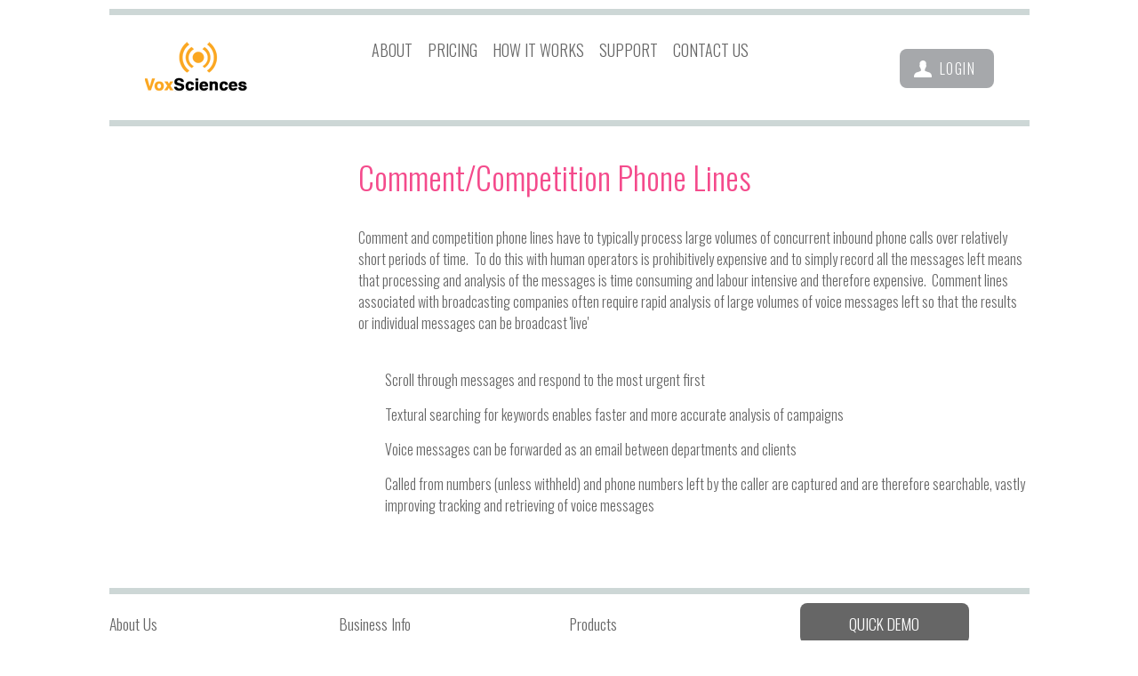

--- FILE ---
content_type: text/html;charset=utf-8
request_url: https://www.voxsci.com/cms/showPage?PAGE=commentphonelines.tml
body_size: 3954
content:



<!DOCTYPE HTML>
<HTML XMLNS="http://www.w3.org/1999/xHTML">
<HEAD>
	<META HTTP-EQUIV="Content-Type" CONTENT="text/HTML; charset=UTF-8" />
	<META CHARSET="UTF-8">
	<META NAME="detectify-verification" CONTENT="a20fefe63190c07ed8978a5f612e44a3" />
	<TITLE>VoxSciences | Convert voicemail to text, network operators</TITLE>
	<LINK REL="shortcut icon" HREF="/images/favicon.ico" TYPE="image/x-icon">
	<LINK REL="icon" HREF="/images/favicon.ico" TYPE="image/x-icon">
	<META NAME="description" CONTENT="VoxSciences converts your voicemails into text and delivers them to your mobile as a text (SMS) network operators">
	<META NAME="abstract" CONTENT="voicemail, text, voicemail text, SMS, voicemail service, voicemail 2 sms, voicemail 2 text, voice to text, voice to SMS, read voicemails, visual voicemail, voicemail, voicemail to email, email voicemail, voicemail by email, forward voicemail to email, voicemail message, voice messaging service">
	<META NAME="keywords" CONTENT="Voicemail to text, voicemail to SMS, visual voicemail, voicemail 2 text, voicemail to email, voice messaging service, voice to text, voice to SMS, voice 2 text, voice 2 SMS">
	<META NAME="author" CONTENT="VoxScience Ltd">
	<META HTTP-EQUIV="Content-Language" CONTENT="en">
	<META NAME="robots" CONTENT="index,follow">
	<META NAME="Revisit-After" CONTENT="1 Days">
	<META NAME="verify-v1" CONTENT="RJtiw3mD5R5Zx75rir+U2vkicuhKuu9fBX4i9Uq+RZE=" />
	<META NAME="msvalidate.01" CONTENT="BDC4758CAB9E47C3AC7F6CF06E183FF7" />
	<META NAME="viewport" CONTENT="width=device-width, initial-scale=1, maximum-scale=1, user-scalable=no"/>
	<LINK HREF='https://fonts.googleapis.com/css?family=Oswald:300' rel='stylesheet' TYPE='text/css'>
	<LINK HREF="/css/style_orig.css" rel="stylesheet" TYPE="text/css"/>
	<LINK HREF="/css/layout.css" rel="stylesheet" TYPE="text/css"/>
	<LINK HREF="/css/responsivemobilemenu.css" rel="stylesheet" TYPE="text/css"/>
	<LINK HREF="/css/style.css" rel="stylesheet" TYPE="text/css" />
	<LINK HREF="/javascript/jquery-ui/themes/base/jquery.ui.all.css" REL="stylesheet" TYPE="text/css">
	<SCRIPT TYPE="text/javascript" SRC="/javascript/jquery-1.11.0.min.js"></SCRIPT>
	<SCRIPT TYPE="text/javascript" SRC="/javascript/jquery-ui/ui/jquery-ui.js"></SCRIPT>
	<SCRIPT TYPE="text/javascript" SRC="/javascript/responsivemobilemenu.js"></SCRIPT>
</HEAD>
<BODY>
	<DIV ID="pageWrapper">
		<DIV ID="navWrapper">
			<DIV CLASS="rmm" DATA-MENU-STYLE="minimal">
				<UL>
					<LI><A HREF="/cms/showPage?PAGE=about.tml">ABOUT</A></LI>
					<LI><A HREF="/cms/showPage?PAGE=price.tml">PRICING</A></LI>
					<LI><A HREF="/cms/showPage?PAGE=howDoesItWork.tml">HOW IT WORKS</A></LI>
					<LI><A HREF="/cms/showPage?PAGE=support.tml">SUPPORT</A></LI>
					<LI><A HREF="/cms/showPage?PAGE=contact.tml">CONTACT US</A></LI>
					<LI><A HREF="">&nbsp;</A></LI>
				</UL>
			</DIV>
		</DIV>
		<DIV ID="logo" style="width:120px;">
			<A HREF="/"><IMG SRC="/media/logo.png" WIDTH="115" HEIGHT="56" ALT="VoxSciences Logo"/></A>
		</DIV>
		<DIV ID="login_button">Login</DIV>
		<DIV ID="login_button_mini">Login</DIV>
		<DIV ID="login">
			<DIV ID="close_login_button">Close&nbsp;&otimes;</DIV>
			
				<DIV ID=login_box>
					<FORM ACTION="https://www.voxsci.com/?login" METHOD=POST id=loginform>
						<INPUT TYPE="HIDDEN" NAME="REFERRER">
						<DIV CLASS="login_row"><INPUT TYPE="TEXT" NAME="MOBILE"  SIZE=30 PLACEHOLDER="Number / Username / Email"></DIV>
						<DIV CLASS="login_row"><INPUT TYPE="TEXT" NAME="PASSWORD"  SIZE=30 autocomplete="off" PLACEHOLDER="PIN / Password"></DIV>
						<DIV CLASS="login_row"><INPUT TYPE="SUBMIT" NAME="Go" VALUE="Login"  STYLE="padding:10px;"></DIV>
					</FORM>
				</DIV>
			
			<DIV ID=forgot_reg>
				<A HREF="/?showForgottenPin">Forgotten your pin? </A>
				&nbsp;&nbsp; |  &nbsp;&nbsp;<A HREF="/?showRegister1">Register now &rArr;</A>
				<BR>
			</DIV>
			</DIV>
		</DIV>
		<SCRIPT TYPE="text/javascript">
			$(document).ready(function(){
				var site = document.location.toString();
				if (site.search("dev.voxsci.com") > 0){
					$("#loginform").attr("action", "https://dev.voxsci.com/?login");
				};
				if (site.search("us.voxsci.com") > 0){
					$("#loginform").attr("action", "https://us.voxsci.com/?login");
				};

				$("#login_button,#login_button_mini").on("click",function(){
			
					$("#login").css("right",($("body").width()-$("#pageWrapper").width()) / 2);	
					$("#login").toggle(300);
				});
				$("#close_login_button").on("click",function(){
					$("#login").hide(300);
					
				});
				$(window).on('resize', function(){
					$("#login").css("right",($("body").width()-$("#pageWrapper").width()) / 2);
				});	
			});
		</SCRIPT>
		<DIV ID="pageWrapper" STYLE="margin-top:5px;">
		<!-- End Header -->



<div class="col-1">


</div>
<div class="col-2">


<h2>Comment/Competition Phone Lines</h2> <p>Comment and competition phone lines have to typically process large volumes of concurrent inbound phone calls over relatively short periods of time.&nbsp; To do this with human operators is prohibitively expensive and to simply record all the messages left means that processing and analysis of the messages is time consuming and labour intensive and therefore expensive.&nbsp; Comment lines associated with broadcasting companies often require rapid analysis of large volumes of voice messages left so that the results or individual messages can be broadcast 'live'<br />   <br /> </p> <ul class="list">   <li>Scroll through messages and respond to the most urgent first</li>   <li>Textural searching for keywords enables faster and more accurate analysis of campaigns</li>   <li>Voice messages can be forwarded as an email between departments and clients</li>   <li>Called from numbers (unless withheld) and phone numbers left by the caller are captured and are therefore searchable, vastly improving tracking and retrieving of voice messages</li> </ul> 
		    </div>


	<!-- Start Footer   -->
	<P>&nbsp;</P>
</DIV>
</DIV>
<DIV STYLE="clear: both;"></DIV>
<DIV ID="pageWrapper">
	<table WIDTH="100%" BORDER="0" CELLSPACING="0" CELLSPACING="0" ID="bottomNav">
		<TR>
			<TH WIDTH="25%">About Us</TH>
			<TH WIDTH="25%">Business Info</TH>
			<TH WIDTH="25%">Products</TH>
			<TH WIDTH="25%">
				<DIV ID="demoHeader">QUICK DEMO</DIV>
			</TH>
		</TR>
		<TR>
			<TD CLASS="TDfooterLinks"><A HREF="/cms/showPage?PAGE=howDoesItWork.tml">How it works</A></TD>
			<TD CLASS="TDfooterLinks"><A HREF="/cms/showPage?PAGE=network_operators.tml">Network Operators</A></TD>
			<TD CLASS="TDfooterLinks"><A HREF="/cms/showPage?PAGE=featuresandbenefits.tml">Features &amp; Benefits</A><BR></TD>
			<TD ROWSPAN="8" VALIGN="top"><P>Leave a message from your mobile on</P>
				<H1>0203 111 22 00</H1>
				<P>....and we'll send you a text back of what you've said</P>
			</TD>
			</TR>
			<TR>
				<TD CLASS="TDfooterLinks"><A HREF="/cms/showPage?PAGE=about.tml">About us</A></TD>
				<TD CLASS="TDfooterLinks"><A HREF="/cms/showPage?PAGE=corporate.tml">Corporate</A></TD>
				<TD CLASS="TDfooterLinks"><A HREF="/cms/showPage?PAGE=memo.tml">Memo Service</A><BR></TD>
			</TR>
			<TR>
				<TD CLASS="TDfooterLinks"><A HREF="/cms/showPage?PAGE=articles.tml">Articles</A></TD>
				<TD CLASS="TDfooterLinks"><A HREF="/cms/showPage?PAGE=voipPabx.tml">VOIP &amp; Virtual PABX Operators</A><BR></TD>
				<TD CLASS="TDfooterLinks"><A HREF="http://twitter.com/voxsciences">VoxSci on Twitter</A><BR></TD>
			</TR>
			<TR>
				<TD CLASS="TDfooterLinks"><A HREF="/cms/showPage?PAGE=careers.tml">Careers</A></TD>
				<TD CLASS="TDfooterLinks"><A HREF="/cms/showPage?PAGE=affiliates.tml">Affiliates</A><BR></TD>
				<TD CLASS="TDfooterLinks"><A HREF="/cms/showPage?PAGE=analytics_info.tml">Text Analytics</A><BR></TD></TR>
			<TR>
				<TD CLASS="TDfooterLinks"><A HREF="/cms/showPage?PAGE=pressMedia.tml">Press &amp; Media</A></TD>
				<TD CLASS="TDfooterLinks"><A HREF="/cms/showPage?PAGE=partners.tml">Partners</A><BR></TD>
				<TD rowspan="6" valign="top" CLASS="TDfooterLinks"><A HREF="https://play.google.com/store/apps/details?id=com.voxsci&hl=en_GB" rel=noopener><IMG SRC="/media/btnGooglePlay.png"></A><BR>
					<A HREF="https://apps.apple.com/gb/app/voxsciences/id1453423492?ls=1"><IMG SRC="/media/btnAppstore.png"></A>
				</TD>
			</TR>
			<TR>
				<TD>&nbsp;</TD>
				<TD CLASS="TDfooterLinks"><A HREF="/cms/showPage?PAGE=commentphonelines.tml">Comment Phone Lines</A><BR></TD>
			</TR>
			<TR>
				<TD>&nbsp;</TD>
				<TD CLASS="TDfooterLinks"><A HREF="/cms/showPage?PAGE=callcenters.tml">Call Centres</A></TD>
			</TR>
			<TR>
				<TD>&nbsp;</TD>
				<TD>&nbsp;</TD>
			</TR>
		</TABLE>
	</DIV>
	<DIV ID="logosWrapper">
		<A HREF="http://www.mobileindustryreview.com/2010/03/voxsciences-will-keep-spinvox-users-connected.html">
			<IMG SRC="/media/logo_mobile_ind_rev.png" WIDTH="234" HEIGHT="20" ALT="Ind review">
		</A>
		<A HREF="http://www.zdnet.com/goodbye-spinvox-hello-voxsciences-4010015606/">
			<IMG SRC="/media/logo_ZD.png" WIDTH="46" HEIGHT="30" ALT="ZD">
		</A>
		<A HREF="http://www.techinvestornews.com/Google/Google-Bloggers/like-google-voice-but-live-outside-the-us-then-try-voxscis-new-io6-andoid-a">
			<IMG SRC="/media/logo_techInvestor.png" WIDTH="178" HEIGHT="16" ALT="tech ionvestor">
		</A>
		<IMG SRC="/media/logo_topx.png" WIDTH="47" HEIGHT="20" ALT="topix">
		<IMG SRC="/media/logo_pocketlink.png" WIDTH="94" HEIGHT="16" ALT="pocketlink">
		<IMG SRC="/media/logo_guardian.png" WIDTH="112" HEIGHT="20" ALT="guardian">
		<IMG SRC="/media/logoTelegraph.png" WIDTH="83" HEIGHT="20" ALT="telegraph">
		<IMG SRC="/media/logoTechCrunch.png" WIDTH="104" HEIGHT="19" ALT="tech Crunch">
		<A HREF="http://thereallymobileproject.com/2009/08/looking-at-vox-sciences/">
				<IMG SRC="/media/logoReally.png" WIDTH="196" HEIGHT="28" ALT="really">
		</A>
	</DIV>
	<DIV ID="copyrightWrapper">
		<P>&copy; 2008-2022 VoxSciences&trade; &nbsp;&nbsp; |   &nbsp;&nbsp;<A HREF="/cms/showPage?PAGE=terms.tml">Terms &nbsp; & &nbsp; Conditions</A>&nbsp;&nbsp; |   &nbsp;&nbsp;<A HREF="/cms/showPage?PAGE=privacy.tml">Privacy Policy</A>&nbsp;&nbsp; |  &nbsp;&nbsp; <A HREF="/cms/showPage?PAGE=trademark.tml">Trademark Info</A>&nbsp;&nbsp; |   &nbsp;&nbsp;<A HREF="/cms/showPage?PAGE=contact.tml">Contact</A>&nbsp;&nbsp; | &nbsp;&nbsp; <A HREF="/cms/showPage?PAGE=sitemap.tml">Sitemap</A></P>
	</DIV>
<!-- BEGIN ProvideSupport.com Graphics Chat Button Code -->

<div id="cilrsS" style="z-index:100;position:absolute"></div>
<div id="sclrsS" style="display:inline"></div>
<div id="sdlrsS" style="display:none"></div>
<script type="text/javascript">var selrsS=document.createElement("script");selrsS.type="text/javascript";var selrsSs=(location.protocol.indexOf("https")==0?"https://secure.providesupport.com/image":"http://image.providesupport.com")+"/js/voxsci/safe-standard.js?ps_h=lrsS\u0026ps_t="+new Date().getTime()+"&online-image=https%3A//www.voxsci.com/images/livesupport.jpg";setTimeout("selrsS.src=selrsSs;document.getElementById('sdlrsS').appendChild(selrsS)",0)</script><noscript><div style="display:inline"><A HREF="http://www.providesupport.com?messenger=voxsci">Live Help Chat</a></div></noscript>
<!-- END ProvideSupport.com Graphics Chat Button Code -->



--- FILE ---
content_type: text/css
request_url: https://www.voxsci.com/css/style_orig.css
body_size: 2877
content:
/*==================list====================*/
.block { background:#f3f3f3;
	width:100%;
 }
.block .l_t { background:url("/images/l_t.gif") no-repeat left top;}
.block .r_t { background:url("/images/r_t.gif") no-repeat right top;}
.block .r_b { background:url("/images/r_b.gif") no-repeat right bottom;}
.block .l_b { background:url("/images/l_b.gif") no-repeat left bottom;}
.block1 { background:url("/images/line1.gif") left top repeat-y;
	width:260px;
}
.block1 .ind { padding:0 0 8px 28px;}
.block2 { background:url("/images/line3.gif") left top repeat-y;
	width:260px;
}
.block2 .ind { padding:21px 0 2px 28px;}
.blockor { background:#ffd08d;
	width:100%;
	border-radius: 10px;
}
/*==========================================*/
.valert {
	color: #dd932f;
}
.alert {
	color: #ff0000;
}
.wrapper {
	width: 100%;
	overflow: hidden;
}
.clear {
	clear: both;
	font-size: 0%;
	line-height: 0%;
	height: 0;
}
#freetrial{
	overflow: hidden;
	position: absolute;
	top: 415px;
	right: 40px;
}
input, select {
	vertical-align: middle;
	font-weight: normal;
	padding: 4px;
	font-size: 13px;
}
ul, ol {
	list-style-type: none;
}
object {
	vertical-align: top;
}
h3.extra {
	padding: 0 0 21px 0;
}
h3.extra1 {
	padding: 0 0 12px 0;
}
h4.extra {
	margin: 0 0 24px 0;
}
.fleft {
	float: left;
}
img.fleft {
	margin: 0 30px 0 0;
}
.fright {
	float: right;
}
.col-1, .col-4 {
	float: left;
	overflow: hidden;
	display:inline-block;
}
.col-1 {
	padding-right: 30px;
	background-image: url("/media/verticle_divider.png");
	background-repeat: no-repeat;
	background-position: right center;
}
.col-2 {
	padding-left: 280px;
}
.col-3 {
	float: left;
	overflow: hidden;
	padding: 10px 0px 0px 20px;
}
.col-6 {
	float: left;
	overflow: hidden;
	padding: 0px 0px 0px 10px;
	width: 300px;
}
.block-1, .block-2, .block-3, .block-4 {
	float: left;
	overflow: hidden;
}
#main-bg {
	margin-top: 0px;
	background-color: #fff;
	background-image: url("images/top_bg_white.png");
	background-repeat:repeat-x;
	margin: 0 auto;
	/* vic background-image: url("images/top_bg.png");
	background-repeat: repeat-x;
 */
}
#main {
	width: 1000px;
	margin: 0 auto;
	margin-top: 5px;
	font-size: 0.75em;
}
#user_header {
	background: url("/v2/images/header2.png") no-repeat 0% 0% ;
	position: relative;
	height: 310px;
	overflow: hidden;
}
#header {
	background: url("/v2/images/header2_new.png") no-repeat 0% 0% ;
	position: relative;
	height: 495px;
	overflow: hidden;
}
#headerpartners {
	background: url("/v2/images/header2_new.png") no-repeat 0% 0% ;
	position: relative;
	height: 495px;
	overflow: hidden;
}
#headeraboutus {
		background: url("/v2/images/header2_new.png") no-repeat 0% 0% ;
		/* vic background: url("/v2/images/header2.png") no-repeat 0% 0% ;
*/
	position: relative;
	height: 495px;
	overflow: hidden;
}
#headercontact {
		background: url("/v2/images/header2_new.png") no-repeat 0% 0% ;
	position: relative;
	height: 495px;
	overflow: hidden;
}
#headerapi {
		background: url("/v2/images/header2_new.png") no-repeat 0% 0% ;
	position: relative;
	height: 495px;
	overflow: hidden;
}
#headerprice {
	background: url("/v2/images/header2_new.png") no-repeat 0% 0% ;
	position: relative;
	height: 495px;
	overflow: hidden;
}
#headersupport {
		background: url("/v2/images/header2_new.png") no-repeat 0% 0% ;
	position: relative;
	height: 495px;
	overflow: hidden;
}
#headerlogin {
	background: url("/v2/images/header_login2.jpg") no-repeat 0% 0%;
	position: relative;
	height: 270px;
	overflow: hidden;
}
.user_area_header {
/*	background-image:  url("/images/account_overview.png"); */
	margin-left: 2px;
	width: 976px;
}
#menu {
	width: 75%;
	overflow: hidden;
	position: absolute;
	top: 100px;
	height: 60px;
}
#menu li {
	margin: 0 0 0 -1px;
	padding: 15px 7px 0 7px;
	float: left;
}
.imagetext {
	display: inline-block;
	line-height: 35px;
	text-decoration: none;
	color: #ffffff;
}
.imagetext:hover {
	display: inline-block;
	line-height: 35px;
	text-decoration: none;
	color: #ffc32f;
}
#menu li a {
	display: inline-block;
	padding: 8px 22px 0 22px;
	line-height: 35px;
	text-decoration: none;
	color: #e0e0e0;
	font-size: 15px;
}
#menu li a:hover {
	height: 70px;
	background: url("/v2/images/menu_active.png");
	background-repeat: repeat-x;
	display: inline-block;
	padding: 0px;
	cursor: pointer;
	text-decoration: none;
	color: #fff;
}
#menu li a:hover span {
	background: url("/v2/images/menu-lefdt.gif") no-repeat 0% 0%;
	display: inline-block;
	color: #fff;
}
#menu li a:hover span span {
	background: url("/v2/images/menu-right.gif") repeat 100% 0%;
	display: inline-block;
	height: 40px;
	padding: 8px 22px 0 22px;
	color: #e88d34;
}
#menu li#menu-act a {
	background: url("/v2/images/menu-tail.png") repeat-x 0% 0%;
	display: inline-block;
	padding: 0;
	cursor: pointer;
	text-decoration: none;
	color: #242424;
	font-weight:bold;
}
#menu li#menu-act a span {
	background: url("/v2/images/menu-left.gif") no-repeat 0% 0%;
	display: inline-block;
}
#menu li#menu-act a span span {
	background: url("/v2/images/menu-right.gif") no-repeat 100% 0%;
	display: inline-block;
	height: 35px;
	padding: 0 22px 0 22px;
}
#navi {
	width: 50px;
	height: 35px;
	overflow: hidden;
	position: absolute;
	top: 95px;
	right: 200px;
}
#navi li {
	background: url("/v2/images/navi-divider.gif") no-repeat 0% 50%;
	margin: 0 0 0 -1px;
	padding: 10px 20px 0 8px;
	float: left;
	line-height: 33px;
}
#navi li a {
	text-decoration: none;
	  font-weight: bold;
 
	color: #6d6d6d;
}
#navi li a:hover {
	text-decoration: none;
}
#navi li#act a {
	padding: 0px 0px 0px 0px;
	text-decoration: none;
	color: #74ceff;
	text-align:  right;
}
#navi li.extra {
	padding: 0 17px 0 20px;
}
#usermenu {
	width: 1500px;
	position: absolute;
	top: 200px;
	left: 200px;
	font-size: 15px;
}
#info {
	width: 253px;
	position: absolute;
	top: 180px;
	left: 82px;
}
#info li {
	background: url("/v2/images/header-line.gif") no-repeat 0% 100%;
	padding: 0 0 20px 5px;
	margin: 0 0 14px 0;
}
#info li p {
	padding: 0 0 0 1px;
	line-height: 1.167em;
	color: #d4f0ff;
}
#info li.extra {
	background: none;
	padding: 0 0 0 5px;
	margin: 0;
}
#content {
	/*$background: url("/v2/images/content-tai.gif") repeat-y 0% 0%;*/
	/* vic background: url("/v2/images/content-tail.gif") repeat-y 0% 0%;
*/
}
#content p {
	padding: 0 0 29px 1px;
	line-height: 1.5em;
	color: #333;
}
#content p strong {
	color: #4d4d4d;
}
#content p.extra {
	padding: 0 0 13px 0;
}
#content p em {
	float: right;
	padding: 0 15% 0 0;
	font-style: normal;
}
.row-1 {
	background: url("/v2/images/row-1-bg_new.png") no-repeat 0% 100%;
	/*background: url("/v2/images/row-1-bg.png") no-repeat 0% 100%;
*/
	min-height: 340px;
	height: auto !important;
	height: 340px;
	padding: 10px 10px 44px 10px;
}
.row-2 {
	background: #242424;
	min-height: 168px;
	height: auto !important;
	height: 168px;
	padding: 23px 67px 0 67px;
	margin-right: 20px;
	margin-left: 20px;
}
.row-2 p {
	padding: 10px 10px 13px 10px !important;
	color: #909090 !important;
}
.row-2 p.extra {
	padding: 0 0 7px 0 !important;
}
.row-2 p strong {
	color: #909090 !important;
}
.row-2 .link {
	color: #fff !important;
}
.list li {
}
.list li a {
	color: #242424;
	text-decoration: none;
}
.list li span {
	background: #a6c200 url("/v2/images/list-bg.gif") no-repeat 0% 0%;
	display: inline-block;
	height: 15px;
	overflow: hidden;
	margin: 6px 1px 0 -4px;
	float: left;
}
.list li span span {
	background: url("/v2/images/list-bg.gif") no-repeat 100% 0%;
	display: inline-block;
	height: 15px;
	margin: 0;
	text-transform: uppercase;
	padding: 0 2px 0 4px;
	line-height: 15px;
	color: #fff;
}
.list-1 li {
	background: url("/v2/images/marker-2.gif") no-repeat 14px 10px;
	height: 25px;
	overflow: hidden;
	margin: 0 0 3px 0;
	padding: 0 0 0 31px;
	line-height: 25px;
	font-family: "Trebuchet MS", Arial, Helvetica, sans-serif;
	font-size: 10pt;
	color: #fff;
}
.list-1 li a {
	text-decoration: none;
	color: #fff;
}
.list-1 li a:hover {
	color: #ea9717;
}
.list-1 li.extra {
	background: #2e2e2e url("/v2/images/marker-2.gif") no-repeat 14px 10px;
}
.list-2 {
	width: 100%;
	overflow: hidden;
}
.list-5 {
	width: 100%;
	overflow: hidden;
}
.list-2 li {
	width: 277px;
	float: left;
}
.list-2 li img {
	float: left;
	margin: 15px 23px 0 3px;
}
.list-2 li.extra {
	width: 266px;
}
.list-2 li ul {
	float: left;
}
.list-2 li ul li {
	background: url("/v2/images/marker-1.gif") no-repeat 0% 10px;
	width: auto;
	float: none;
	padding: 0 0 0 10px;
	line-height: 1.833em;
	font-weight: bold;
	color: #5cb1de;
}
.list-2 li ul li a {
	color: #5cb1de;
}
.list-3 {
	width: 100%;
	overflow: hidden;
}
.list-3 li {
	width: 241px;
	overflow: hidden;
	padding: 0 60px 29px 0;
	float: left;
}
.list-3 li img {
	float: left;
	margin: 10px 4px 0 2px;
}
.list-3 li img.extra {
	margin: 10px 14px 0 2px;
}
.list-3 li p {
	overflow: hidden;
	padding: 1px 0 0 1px !important;
}
.list-3 li p strong {
	display: block;
}
.list-3 li p a {
	background: url("/v2/images/arrow1.gif") no-repeat 2px 8px;
	display: inline-block;
	margin: 11px 0 0 0;
	padding: 0 0 0 17px;
	font-weight: bold;
	color: #242424;
}
.list-3 li.extra {
	width: 239px;
	padding: 0;
}
.list-3 li.extra1 {
	width: 271px;
	padding: 0 30px 29px 0;
}
.list-3 li.extra2 {
	width: 241px;
	padding: 0 0 29px 0;
}
.list-4 {
	padding: 0 0 24px 0;
}
.list-4 li {
	background: url("/v2/images/marker-1.gif") no-repeat 0% 10px;
	width: auto;
	float: none;
	padding: 0 0 0 10px;
	line-height: 1.833em;
	font-weight: bold;
	color: #5cb1de;
}
.list-4 li a {
	color: #5cb1de;
}
.line-hor {
	background: #f2f2f2;
	width: 100%;
	height: 1px;
	overflow: hidden;
	margin: 0 0 21px 0;
}
.line-hor1 {
	background: #f2f2f2;
	width: 100%;
	height: 1px;
	overflow: hidden;
	margin: 29px 0 21px 0;
}
.line-ver {
	background: url("/v2/images/line-ver.gif") repeat-y;
}
.no-indent {
	margin: 0 !important;
	padding: 0 !important;
}
.indent-bot {
	margin: 0 0 21px 0;
}
.link {
	background: url("/v2/images/arrow1.gif") no-repeat 0% 6px;
	padding: 0 0 0 15px;
	font-weight: bold;
	color: #242424;
}
	blockquote p strong {
	display: block;
	text-align: right;
	padding: 0 3px 0 0;
}
#contact-form {
	width: 530px;
}
#contact-form textarea {
	background: none;
	width: 350px;
	height: 162px;
	padding: 3px;
	border: 1px solid #a4a4a4;
	float: right;
	overflow: auto;
	font-family: Arial, Helvetica, sans-serif;
	font-size: 1em;
	color: #909090;
}
#contact-form label {
	display: block;
	height: 35px;
	overflow: hidden;
}
#contact-form input {
	background: none;
	border: 1px solid #a4a4a4;
	font-family: Arial, Helvetica, sans-serif;
	color: #303030;
	padding: 4px;
		font-size: 13px;
}
#contact-form input:focus {
	background: #ffc32f;
	padding: 4px;
	border: 1px solid #a4a4a4;
	font-family: Arial, Helvetica, sans-serif;
	font-size: 13px;
	color: #303030;
}
#contact-form input[type="submit"] {
	border: 1px solid #000000;
	color: #000000;
};
#contact-form a {
	background: url("/v2/images/arrow1.gif") no-repeat 0% 7px;
	margin: 3px 0 0 29px;
	padding: 0 0 0 15px;
	float: right;
	font-weight: bold;
	color: #242424;
}
#footer {
	background: url("/v2/images/footer.gif") no-repeat 0% 0%;
	width: 960px;
	height: 320px;
	margin: 0 auto;
	padding: 17px 0 0 0;
	overflow: hidden;
}
#footer p {
	padding: 0 20px 0 0;
	line-height: 54px;
	text-align: center;
	font-size: 0.75em;
	color: #515151;
	text-decoration: none;
}
#footer p span {
	margin: 0 3px 0 0;
}
#footer p a {
	margin: 0 0 0 3px;
	color: #515151;
	text-decoration: none;
}
#footer p a:hover {
	text-decoration: none;
	color: #5ccaed;
}
#seenon {
}
#seenon img{
	opacity:0.2;
	filter:alpha(opacity=40);
 /* For IE8 and earlier */
}
#seenon img:hover {
	opacity:0.3;
	filter:alpha(opacity=100);
 /* For IE8 and earlier */
}
/*PAGE NAVIGATOR STARTS*/
.showpageArea {
	margin:10px;
}
.showpageArea a {
	color: #000;
	font-weight: 700;
}
.showpageNum a {
	padding: 3px 6px;
	margin:0 2px;
	text-decoration: none;
	border:1px solid #999;
	background: #ddd url("/images/wp1.jpg") 0 -50px repeat-x;
	line-height: 45px;
}
.showpageNum a:hover {
	border:1px solid #888;
	background: #ccc url("/images/wp1.jpg") 0 -25px repeat-x;
}
.showpageOf{
	margin:0 8px 0 0;
}
.showpagePoint {
	color:#fff;
	text-shadow:0 1px 2px #333;
	padding: 3px 6px;
	margin: 2px;
	font-weight: 700;
	border:1px solid #999;
	background: #7f7f7f url("/images/wp1.jpg") 0 0 repeat-x;
	text-decoration: none;
}
.showpagePoint a {
	color:#fff;
}
.butPage {
	color: #ffffff;
}
.download_bg {
	background-image: url("/images/download_bg.png");
	height: 260px;
	width: 300px;
	padding: 25px;
}
#sclrsS {
	display: none!important;
}
@media only screen and (max-width: 640px) {
	.showpagePoint {
		color:#fff;
		text-shadow:0 1px 2px #333;
		padding: 3px 5px;
		margin: 2px;
		font-weight: 700;
		border:1px solid #999;
		background: #7f7f7f url("/images/wp1.jpg") 0 0 repeat-x;
		text-decoration: none;
	}
	#navi {
		width: 50px;
		height: 35px;
		overflow: hidden;
		position: absolute;
		top: 0px;
		right: 0px;
		float:right;
	}
	#navi li#act a {
		width: 100px;
		height: 50px;
		background-color: #74CEFF;
		color: #ffffff;
		text-align: center;
		padding: 10px;
	}
	#sclrsS {
		display: none!important;
	}
}


--- FILE ---
content_type: text/css
request_url: https://www.voxsci.com/css/layout.css
body_size: 415
content:
/*======= index.html =======*/

#page1 .row-1 .col-1 {width: 280px; padding: 0px 10px 0 10px;}
#page1 .row-1 .col-2 {width: 543px;}
#page1 .row-1 .col-3 {width: 940px;}
#page1 .row-2 .col-1 {width: 220px; padding: 0 47px 0 0;}
#page1 .row-2 .col-2 {width: 268px; padding: 0 41px 0 0;}
#page1 .row-2 .col-3 {width: 230px; padding: 0 0 0 0;}

/*======= index-1.html =======*/

#page2 .row-1 .col-1 {width: 213px; padding: 0 70px 0 21px;}
#page2 .row-1 .col-2 {width: 543px;}

#page2 .row-2 .col-1 {width: 569px; padding: 0 47px 0 0;}
#page2 .row-2 .col-2 {width: 230px; padding: 0 0 0 0;}

#page2 .row-2 .col-1 .block-1 {width: 257px; padding: 0 60px 0 0;}
#page2 .row-2 .col-1 .block-2 {width: 252px;}

/*======= index-2.html =======*/

#page3 .row-1 .col-1 {width: 597px; padding: 0 0 0 21px;}
#page3 .row-1 .col-2 {width: 208px; padding: 0 0 0 21px;}

#page3 .row-2 .col-1 {width: 569px; padding: 0 47px 0 0;}
#page3 .row-2 .col-2 {width: 230px; padding: 0 0 0 0;}

#page3 .row-1 .col-1 .line-ver {background-position: 274px 0%;}
#page3 .row-1 .col-1 .block-1 {width: 244px; padding: 0 30px 0 0;}
#page3 .row-1 .col-1 .block-2 {width: 226px; padding: 0 70px 0 27px;}

/*======= index-3.html =======*/

#page4 .row-1 .col-1 {width: 213px; padding: 0 70px 0 21px;}
#page4 .row-1 .col-2 {width: 543px;}

#page4 .row-2 .col-1 {width: 260px; padding: 0 47px 0 0;}
#page4 .row-2 .col-2 {width: 268px; padding: 0 41px 0 0;}
#page4 .row-2 .col-3 {width: 230px; padding: 0 0 0 0;}

/*======= index-4.html =======*/

#page5 .row-1 .col-1 {width: 256px; padding: 4px 0 0 48px;}
#page5 .row-1 .col-2 {width: 543px;}

#page5 .row-2 .col-1 {width: 260px; padding: 0 47px 0 0;}
#page5 .row-2 .col-2 {width: 539px;}

/*======= index-5.html =======*/

#page6 .row-1 .col-1 {width: 213px; padding: 0 70px 0 21px;}
#page6 .row-1 .col-2 {width: 543px;}

#page6 .row-2 .col-1 {width: 260px; padding: 0 47px 0 0;}
#page6 .row-2 .col-2 {width: 268px; padding: 0 41px 0 0;}
#page6 .row-2 .col-3 {width: 230px; padding: 0 0 0 0;}

#page6 .row-1 .col-2 .block-1 {width: 156px; padding: 0 30px 10px 0;}
#page6 .row-1 .col-2 .block-2 {width: 165px; padding: 0 30px 0 0;}
#page6 .row-1 .col-2 .block-3 {width: 162px;}

/*======= index-6.html =======*/

#page7 .row-1 .col-1 {padding: 0 40px 0 21px;}\




--- FILE ---
content_type: text/css
request_url: https://www.voxsci.com/css/style.css
body_size: 4928
content:
.middle_menu_holder {
	margin: 0 auto;
	width: 100%;
	text-align: center;
	font-weight: normal;
}
.middle_menu {
	width: 100%;
	margin: 0 auto;
	height: 37px;
	background-color: #f4f4f4;
	border-bottom: 1px solid #e9e9e9;
}
.middle_menu_tab {
	margin: 0 auto;
	border-left:1px solid #e9e9e9;
	border-right:1px solid #e9e9e9;
	padding: 6px;
	color: #f7a64f;
}
.last {
	margin-top: -4px;
}
.middle_menu_tab#active {
	/*background-color: #cdd7d6;*/
	background-color: #ffffff;
	font-size: 16px;
	padding: 6px;
	color: #f7a64f;
	border-bottom: 3px solid #f7a64f;
}
.middle_menu_holder a {
	float: left;
	width: 33.3%;
}
.middle_menu_tab#active:last-of-type{
	border-right: none;
}

@media screen and (-webkit-min-device-pixel-ratio: 0) {
	.middle_menu_tab#active {
		padding: 0;
		padding-top: 7px;
		padding-bottom: 7px;
	}
	.middle_menu_tab {
		padding-top: 8px;
	}
}
a.links {
	color: #FFF;
}
a:link,
a:visited,
a:hover {
	text-decoration: none;
	color: #008A96;
}
ul,
menu,
dir {
	display: block;
	list-style: none;
	list-style-image: none;
	list-style-type: none;
	-webkit-margin-before: 0;
	-webkit-margin-after: 0;
	-webkit-margin-start: 0;
	-webkit-margin-end: 0;
	-webkit-padding-start: 0;
	padding: 0;
}
.col-2 ul li {
	left: 30px;
	position: relative;
	padding-bottom: 15px;
}
p {
	font-weight: normal;
}
strong,
b {
	font-weight: 700;
}
#pageWrapper {
	max-width: 1035px;
	margin: 10px auto;
	border: none;
	border-top: 7px solid #CDD7D6;
}
#pageWrapper:first-of-type {
	padding-top: 20px;
}
body {
	margin: 0;
	font-family: "Oswald", sans-serif, verdana;
	color: #666;
}
#navWrapper {
	text-align: center;
	
}
#navWrapper ul li {
	display: inline;
	padding: 0;
}
#navWrapper ul li a {
	display: inline-block;
	border: none;
	border-left-width: 1px solid #CDD7D6;
	padding: 10px;
	padding-bottom: 0;
	text-decoration: none;
	color: #666;
	font-size: 18px;
}
#navWrapperUser ul li a span.menu_overview:before {
	content: "Overview";
	font-size: 18px;
}
#navWrapperUser ul li a span.menu_messages:before {
	content: "Messages";
	font-size: 18px;
}
#navWrapperUser ul li a span.menu_settings:before {
	content: "Settings";
	font-size: 18px;
}
#navWrapperUser ul li a span.menu_payment:before {
	content: "Payment";
	font-size: 18px;
}
#navWrapperUser ul li a span.menu_invoices:before {
	content: "Invoices";
	font-size: 18px;
}
#navWrapperUser ul li a span.menu_refer:before {
	content: "VS Referrals";
	font-size: 18px;
}
#navWrapperUser ul li a span.menu_analytics:before {
	content: "Analytics";
	font-size: 18px;
}
#navWrapperUser ul li a span.menu_blacklist:before {
	content: "Blacklist";
	font-size: 18px;
}
#navWrapperUser ul li a span.menu_subaccount:before {
	content: "Sub Accounts";
	font-size: 18px;
}
#navWrapperUser ul li a span img {
	display: none;
}
#navWrapper ul li a:hover {
	color: #EC8C52;
	transition: all 0.4s ease-in-out;
}
#navWrapperUser {
	text-align: left;
	display: block;
	width: 100%;
}
#navWrapperUser ul li {
	display: inline;
	padding: 0;
}
#navWrapperUser ul li a {
	display: inline-block;
	border: none;
	text-decoration: none;
	color: #FFF;
	transition: all 0.4s ease-in-out;
	background-color: #bbc3c2;
	border-radius: 5px;
	margin: 12px 1px 0 0;
	padding: 5px 8px;
}
#navWrapperUser ul li a:hover {
	color: #EC8C52;
	transition: all 0.4s ease-in-out;
}
#logo {
	position: relative;
	top: -20px;
	left: 40px;
	width: auto;
	height: 58px;
	overflow-y: hidden;
}
.logoImg {
	float: left;
	margin-top: 0;
}
#login {
	display: none;
	font-size: 15px;
	color: #7E7E7E;
	text-align: right;
	display: none;
	width: 255px;
	height: 185px;
	background: #efefef;
	padding: 10px 20px 20px 20px;
	border-radius: 0px;
	position: absolute;
	top: 44px;
	z-index: 101;
	border-bottom: 6px solid #CDD7D6;
	border-top: 6px solid #CDD7D6;
	font-family: "Oswald", sans-serif, verdana;
}
#close_login_button {
	margin-bottom: 8px;
	font-weight: 600;	
	text-align: right;
	cursor: pointer;
}
#login_button_mini{
	display: none;
}
#login_button {
	position: relative;
	top:-70px;
	float: right;
	padding: 10px 20px;
	font-size: 16px;
	background: #A6A8AB;
	color: #FFF;
	border-radius: 8px;
	letter-spacing: 0.1rem;
	cursor: pointer;
	margin-right: 40px;
	text-transform: uppercase;
	background-image: url(../images/login.png);
	background-position: 15% 45%;
	background-repeat: no-repeat; 
	background-position-y: center;
	background-position-x: 16px;
	padding-left: 45px;
}
#login_button:hover {
	color: #FFF;
	background-color: #FBA721;
	-webkit-transition: all 0.4s ease-in-out;
	-moz-transition: all 0.4s ease-in-out;
	-o-transition: all 0.4s ease-in-out;
	-ms-transition: all 0.4s ease-in-out;
	transition: all 0.4s ease-in-out;
}
#login_login {
	float: left;
	font-weight: 600;
}
.login_row {
	width: 100%;
	line-height: 15px;
	float: left;
	text-align: center;	
	margin-bottom: 8px;
}
.login_row:last-of-type{
	text-align: center;
}
.login_row input{
	
	color: #4a4a4a;
}
#forgot_reg {
	display: inline-block;
	width: 100%;
	text-align: center;
	margin-top: 5px;
}
#login a {
	color: #646464;
	font-weight: 600;
	text-decoration: none;
	-webkit-transition: all 0.4s ease-in-out;
	-moz-transition: all 0.4s ease-in-out;
	-o-transition: all 0.4s ease-in-out;
	-ms-transition: all 0.4s ease-in-out;
	transition: all 0.4s ease-in-out;
}
#login a:hover, .login_row:last-of-type input:hover, #close_login_button:hover {
	color: #FBA721;
	-webkit-transition: all 0.4s ease-in-out;
	-moz-transition: all 0.4s ease-in-out;
	-o-transition: all 0.4s ease-in-out;
	-ms-transition: all 0.4s ease-in-out;
	transition: all 0.4s ease-in-out;
}


.login_row input[type=submit] {
	background: #FBA721;
	color: #fff;
	text-transform: uppercase;
	letter-spacing: 1.5px;
	font-family: "Oswald", sans-serif, verdana;
	font-weight: 500;
	font-size: 15px;
}
.login_row input[type=submit]:hover {
	background: #FBA721;
	color: #fff;
	
}

.inputButtonGreensl, .inputButtonBluel {
	background: #FBA721;
	color: #fff;
	text-transform: uppercase;
	letter-spacing: 1.5px;
	font-family: "Oswald", sans-serif, verdana;
	font-weight: 500;
	font-size: 15px;
	border:0px;
	padding: 10px;
	
}
.ui-widget {
	font-family: Oswald, sans-serif, verdana;
}
#select_dropdown {
	width: 100%;
}
#select_dropdown option {
	width: 100%;
}
#faq_titles {
	float: none;
}
.tagButton {
	float: left;
	padding: 3px 5px;
	background-color: #ffe8fb;
	border: 1px dashed #ffb2f3;
	color: #4d4d4d;
	margin: 0 6px;
}
input,
textarea,
select {
	color: #333;
	padding: 5px;
	border: solid 1px #d5d5d5;
	outline: 0;
	font: normal 13px/100% Verdana, Tahoma, sans-serif;
	background: #FFFFFF url('../../tml/css/bg_form.png') left top repeat-x;
	background: -webkit-gradient(linear, left top, left 25, from(#FFF), color-stop(4%, #EEE), to(#FFF));
	background: -moz-linear-gradient(top, #FFF, #EEE 1px, #FFF 25px);
	box-shadow: rgba(0, 0, 0, 0.1) 0 0 8px;
	-moz-box-shadow: rgba(0, 0, 0, 0.1) 0 0 8px;
	-webkit-box-shadow: rgba(0, 0, 0, 0.1) 0 0 8px;
	display: inline-block;
	border-radius: 5px;
	transition: all 0.4s ease-in-out;
	min-height: 25px;
}
textarea {
	width: 400px;
	max-width: 400px;
	height: 150px;
	line-height: 150%;
	border-radius: 5px;
}
input:hover,
textarea:hover,
input:focus,
textarea:focus {
	border-color: #C9C9C9;
	-webkit-box-shadow: rgba(0, 0, 0, 0.35) 0 0 8px;
	transition: all 0.4s ease-in-out;
}
.form label {
	margin-left: 10px;
	color: #999;
}
#submit_button {
	float: right;
	padding-top: 20px;
}
.submit {
	width: auto;
	background: #EC8C52;
	border: 0;
	font-size: 12px;
	color: #FFF;
	border-radius: 5px;
	padding-top: 8px;
	padding-right: 15px;
	padding-bottom: 7px;
	padding-left: 15px;
	cursor: pointer;
	transition: all 0.4s ease-in-out;
}
.submit:hover {
	width: auto;
	border: 0;
	font-size: 12px;
	color: #FFF;
	border-radius: 5px;
	padding: 8px 15px 7px 15px;
	cursor: pointer;
	transition: all 0.4s ease-in-out;
	background-color: #666;
}
.submit input {
	display: inline;
	padding: 18px 24px;
	border: 1px solid #9cc92c;
	background: url("../../tml/gfx/button_bg.png") repeat-x #ADDD37;
	-webkit-box-shadow: 0 0 15px #CCC;
	-moz-box-shadow: 0 0 15px #CCC;
	box-shadow: 0 0 15px #CCC;
	border-radius: 8px;
	font-family: arial, sans-serif;
	font-size: 27px;
	color: #fff;
	font-weight: 600;
	text-decoration: none;
	text-shadow: 0 0 3px #444;
	outline: none;
	cursor: pointer;
}
#carousel{
	width: 100%;
	margin: -27px 0 30px 0;
	padding: 0;
	height: auto;
	float: left;
	
}
.carousel-tile{
	display: inline-block;
	width: 17%;
	min-width: 150px;
	height: 340px;
	float:left;
	background-repeat: repeat-x;
	background-position: left top;
	color: #FFF;
	box-sizing: border-box;
	-moz-box-sizing: border-box;
	padding: 10px;
	cursor: pointer;
	z-index: 100;
}
.carousel-tile span{
	font-size: 23px;
	color: #FFF;
	text-decoration: none;
}
.carousel-tile p{
	font-size: 18px;
	margin-top: 6px;
	color: #FFF;
	text-decoration: none;
}
#tile-Jade {
	background-image: url(/media/bgJade.gif);
}
#tile-Pink {
	background-image: url(/media/bgPink.gif);
}
#tile-Yellow {
	background-image: url(/media/bgYellow.gif);
}
#tile-Blue {
	background-image: url(/media/bgBlue.gif);
}
.more {
	position: absolute;
	top: 370px;
	margin-left: -10px;	
	margin-top: -1px;
	overflow: visible;
}
#pushPic {
	width: 32%;
	display: inline-block;
	float: left;
	overflow: show;
}
.butNavFirst, .butNavPrevious, .butNavNext, .butNavLast		{text-decoration:none; padding: 5px; border-radius: 5px;}

@media only screen and (max-width: 900px) {
	#pushPic {
		display: none;
	}
	.carousel-tile{
		width: 25%;
	}
}
#textContent {
	position: relative;
	top: -30px;
	width: 60%;
	display: inline-block;
	box-sizing: border-box;
	-moz-box-sizing: border-box;
	padding: 10px 40px;
	float:left;
}
#video {
	position: relative;
	top: -80px;
	width: 40%;
	display: inline-block;
}
#applinks {
	position: relative;
	top: -20px;
	z-index: -999;
}
h2 {
	font-weight: normal;
	font-size: 36px;
	color: #F44B8C;
}
h3 {
	font-weight: normal;
	font-size: 28px;
	color: #666;
}
h4 {
	font-weight: normal;
	font-size: 22px;
	color: #666;
}
th {
	font-family: "Oswald", sans-serif, verdana;
	font-size: 110%;
	font-weight: normal;
	padding-bottom: 5px;
	padding-left: 0;
	padding-top: 10px;
	text-align: left;
}
table.uiTable {
	border-collapse: collapse;
}
#faq_titles {
	font-size: 16px;
}
.TDfooterLinks {
	border-top-width: 0;
	border-right-width: 20px;
	border-bottom-width: 1px;
	border-left-width: 0;
	border-style: solid;
	border-color: #CDD7D6;
	border-right-color: #FFF;
	padding: 5px 0;
}
#pageWrapper table tr td a {
	color: #666;
	text-decoration: none;
	transition: all 0.4s ease-in-out;
}
#pageWrapper table tr td a:hover {
	color: #EC8C52;
	background-color: #EEE;
	transition: all 0.4s ease-in-out;
}
#demoHeader {
	background-color: #666;
	color: #FFF;
	width: 170px;
	padding: 10px;
	border-radius: 8px;
	text-align: center;
}
#pageWrapper table tr td h1 {
	font-weight: normal;
	margin: 0;
}
#logosWrapper {
	background-color: #CDD7D6;
	padding: 15;
	text-align: center;
	vertical-align: middle;
}
#logosWrapper img {
	padding: 15px
}
#copyrightWrapper {
	background-color: #A9B2B2;
	padding: 15;
	text-align: center;
	vertical-align: middle;
}
#copyrightWrapper p {
	margin: 0;
	padding: 15px;
	font-size: 14px;
}
#copyrightWrapper p a {
	text-decoration: none;
	color: #333;
}
#mobileNavWrap,
#mobileMenuBtn {
	display: none;
}
#MOBfreetrial {
	display: none;
}
.date_delete_box {
	width: 100%;
}
.date_delete_text {
	float: left;
	padding-right: 5px;
}
.date_delete {
	float: left
}
@media only screen and (max-width: 640px) {

	.rmm.minimal .rmm-toggled-title:hover{
		cursor: pointer;
	}

	.ui-tabs-anchor {
		font-size: 15px !important;
	}
	#navWrapperUser {
		text-align: left;
		position: relative;
		top: 13px;
		left: 0;
		clear: both;
		background-color: #bbc3c2;
		margin-top: 35px
	}
	.showpageArea {
		position: relative;
		top: 13px;
	}
	#logout_box {
		top: 13px;
		margin-left: 10px;
		width: 100%;
		text-align: center;
		padding-left: 15px;
		padding-bottom: 5px;
		border-bottom-width: 3px;
		border-bottom-style: solid;
		border-bottom-color: #CDD7D6;
		height: 50px;
	}
	#login_button{
		display: none;
	}
	#close_login_button {
		margin-right: 43%;
		padding: 5px;
	}
	#login_button_mini{
		display: block;
		width: 100px;
		height: 40px;
		background: #A6A8AB;
		margin: 0 auto;
		color: #fff;
		text-align: center;
		line-height: 35px;
		letter-spacing: 0.1rem;
		border-radius: 10px;
		cursor: pointer;
	}
	#login input{
		-webkit-appearance: none;
		-moz-appearance: none;
		appearance: none;
	}
	audio {
		width: 100%;
		height: 30px;
	}
	#navi li {
		background: url('/v2/images/navi-divider.gif') no-repeat scroll 0 50% transparent;
		margin: 0 0 0 -1px;
		padding: 5px 10px 0 8px;
		float: left;
		line-height: 33px;
	}
	.butNavNext {
		display: none;
	}
	.butNavLast {
		display: none;
	}
	.butNavFirst {
		display: none;
	}
	.butNavPrevious {
		display: none;
	}
	.date_delete_text {
		float: left;
	}
	.date_delete {
		float: left;
	}
	.tickCross {
		width: auto;
	}
	.col-2 ul li {
		left: 0;
	}
	#carousel{
		margin-top: 0;
	}
	#login {
		display: none;
		clear: both;
		float: left;
		top: 10px;
		position: inherit;
		height: auto;
		margin-top: 16px;
		width: 100%;
		font-size: 15px;
		border: none;
		border-radius: 0;
		padding: 0px;
	}
	#login_login {
		float: left;
		height: 190px;
		font-weight: 600;
		padding-left: 7px;
		padding-right: 7px;
		font-size: 20px;
		color: #757575;
		background-color: #cfcfcf;
	}
	.col-4 {
		padding: 0 10px;
	}
	#support_tabs {
		clear: both;
	}
	#login_box {
		margin-top: 10px;
		height: 63px;
	}
	#contact-form {
		width: 100%;
	}
	#forgot_reg {
		padding-right: 10px;
		margin-bottom: 10px;
	}
	#contact-form textarea {
		width: 100%;
	}
	#number_row {
		float: left;
		padding: 7px;
		background-color: #fddea3;
	}
	#pin_row {
		float: left;
		padding: 7px;
		background-color: #fdd891;
		margin-left: 0;
	}

	#row_three1 input {
		height: auto;
	}
	#go_button_row {
		float: left;
		padding: 7px;
		background-color: #ffce70;
		margin-left: 0;
		border-top-right-radius: 15px;
	}
	#navWrapperUser {
		text-align: center;
		position: relative;
		top: 13px;
		height: 100px;
		left: 0;
		clear: both;
		background-color: #bbc3c2;
		margin-top: 35px;
	}
	#navWrapperUser ul {
		list-style-type: none;
		list-style: none;
	}
	#navWrapperUser ul li {
		display: inline;
		margin: 0;
		padding: 0;
	}
	#navWrapperUser ul li a {
		display: inline-block;
		border: none;
		border-left: 2px solid #CDD7D6;
		text-decoration: none;
		font-size: 15px;
		color: #FFF;
		transition: all 0.4s ease-in-out;
		background-color: #bbc3c2;
		border-radius: 5px;
		margin: 0;
		padding: 6px 8px;
		height: 34px;
		width: 12%;
		text-align: center;
	}
	#navWrapperUser ul li a:hover {
		color: #EC8C52;
		transition: all 0.4s ease-in-out;
	}
	#navWrapperUser ul li {
		height: 60px;
		width: 66px;
	}
	#navWrapperUser ul li a span.menu_overview:before {
		content: "";
	}
	#navWrapperUser ul li a span.menu_messages:before {
		content: "";
	}
	#navWrapperUser ul li a span.menu_settings:before {
		content: "";
	}
	#navWrapperUser ul li a span.menu_payment:before {
		content: "";
	}
	#navWrapperUser ul li a span.menu_invoices:before {
		content: "";
	}
	#navWrapperUser ul li a span.menu_refer:before {
		content: "";
	}
	#navWrapperUser ul li a span.menu_blacklist:before {
		content: "";
	}
	#navWrapperUser ul li a span.menu_analytics:before {
		content: "";
	}
	#navWrapperUser ul li a span.menu_subaccount:before {
		content: "";
	}
	#navWrapperUser ul li a span img{
		text-align: center;
		display: block;
		width: 33px;
		height: 34px;
		margin: 0 auto
	}
	#select_dropdown {
		width: 190px;
	}
	#select_dropdown option {
		width: 180px;
	}
	td img {
		width: 100%;
		height: auto;
	}
	table {
		width: 100%;
		border-collapse: collapse;
	}
	#contact-form input {
		clear: left;
		float: left;
	}
	#contact-form textarea {
		float: none;
	}
	.ui-tabs .ui-tabs-nav .ui-tabs-anchor {
		padding: 5px;
		font-size: 20px;
		font-family: Oswald, sans-serif, verdana;
	}
	.ui-state-active a,
	.ui-state-active a:link {
		font-weight: 600;
		font-family: Oswald, sans-serif, verdana;
	}
	#submit_button {
		float: left;
		padding-top: 20px;
		margin-bottom: 20px;
	}
	#submit_button a {
		padding: 8px;
		background-color: #F44B8C;
		color: #FFF;
	}
	#mobileNavWrap {
		display: block;
		width: 100%;
		padding: 8px;
		background-color: #CDD7D6;
	}
	#mobileMenuBtn {
		float: right;
		display: block;
	}
	#logo {
		text-align: center;
		height: 70px;
	}
	.icn {
		float: right;
		margin-top: -50px;
		margin-right: 10px;
	}
	.carousel-tile{
		width: 100%;
		height: 135px;
		background-image: url(/media/bgJade.gif);
		background-repeat: repeat-x;
		background-position: left top;
		color: #FFF;
		box-sizing: border-box;
		-moz-box-sizing: border-box;
		padding: 10px;
	}
	.appImage {
		margin: 5px auto;
		width: 155px;
		display:block;
		height:48px;
	}

	#applinks {
		position: relative;
		top: 20px;
		left: 20px;
	}
	#MOBfreetrial {
		position: relative;
		display: inline-block;
		float: right;
		top: -60px;
	}
	#pushBlue .MOBbluetrial {
		top: -89px !important;
	}
	.more {
		display: none;
	}
	#textContent {
		position: relative;
		top: 0;
		width: 100%;
		float: left;
		box-sizing: border-box;
		-moz-box-sizing: border-box;
		padding: 10px 20px;
	}
	#video {
		position: relative;
		top: 0;
		width: 100%;
		height: auto;
		display: inline-block;
		padding: 0;
	}
	iframe {
		width: 95%;
		padding: 0 8px;
	}
	#bottomNav {
		display: none;
	}
	.col-2 {
		padding-left: 15px;
		padding-right: 15px;
		display: inline-block;
		float: left;
	}
	.col-1 {
		display: none;
	}
	#faq_wrapper {
		width: 100%
	}
	#faq_titles {
		background-color: #FFF;
		border-radius: 0;
	}
}
@media only screen and (max-width: 380px){
	.icn{
		margin-top: -82px;
		margin-right: 0;
	}		
}
a #pageWrapper #pushJade p {
	text-decoration: none;
}
#logout_box {
	position: relative;
	float: right;
	top: -65px;
	height: 10px;
}
.showpagePoint {
	color: #FFF;
	text-shadow: 0 1px 2px #fdb52a;
	padding: 6px 7px;
	margin: 1px;
	font-weight: 700;
	border: 1px solid #fdb52a;
	background: #666 url(/images/wp1.jpg) 0 0 repeat-x;
	text-decoration: none;
}
.showpageNum {
	padding: 3px 0;
}
.butPage {
	color: #FFF !important;
}
.showpageArea {
	margin: 10px;
	text-align: center;
	margin-top: 20px;
}
a.links {
	color: #FFF !important;
}
.action_btn {
	margin-left: 10px;
	padding: 8px;
	background-color: #0b9aa6;
	color: #FFF;
	border-bottom: solid 2px #008A96;
}
a.action_btn:visited,
a.action_btn:link {
	color: #FFF;
}
input[type="button"] {
	font-family: "Oswald", sans-serif, verdana;
	font-size: 16px;
}
input[type="submit"].action_btn {
	font-family: "Oswald", sans-serif, verdana;
	font-size: 16px;
	border: none;
	border-bottom: solid 2px #008A96;
}
.close_btn {
	background-color: #ff7474;
	border-radius: 0;
	border: none;
	height: 27px;
	width: 27px;
	border-bottom: 2px solid #ff5353;
}
.export_btn {
	background-color: #00ccff;
	border-radius: 0;
	border: none;
	height: 27px;
	width: 27px;
	border-bottom: 2px solid #00b4e1;
}
.clone_btn {
	background-color: #00ccff;
	border-radius: 0;
	border: none;
	height: 27px;
	width: 27px;
	border-bottom: 2px solid #00b4e1;
}
.settings_btn {
	background-color: #00ccff;
	border-radius: 0;
	border: none;
	height: 27px;
	width: 27px;
	border-bottom: 2px solid #00b4e1;
}
.refresh_btn {
	background-color: #00ccff;
	border-radius: 0;
	border: none;
	height: 27px;
	width: 27px;
	border-bottom: 2px solid #00b4e1;
}
.edit_btn {
	background-color: #00ccff;
	border-radius: 0;
	border: none;
	height: 27px;
	width: 27px;
	border-bottom: 2px solid #00b4e1;
}
.btn_pie {
	background-image: url('/images/pie.png');
	background-color: #ef5596;
	border-radius: 0;
	border: none;
	height: 27px;
	width: 27px;
	border-bottom: 2px solid #d73d7d;
}
.btn_graph {
	background-image: url('/images/graph.png');
	background-color: #ef5596;
	border-radius: 0;
	border: none;
	height: 27px;
	width: 27px;
	border-bottom: 2px solid #d73d7d;
}
.btn_line_graph {
	background-image: url('/images/linregraph.png');
	background-color: #ef5596;
	border-radius: 0;
	border: none;
	height: 27px;
	width: 27px;
	border-bottom: 2px solid #d73d7d;
}
.btn_settings {
	background-image: url('/images/settings.png');
	background-color: #00ccff;
	border-radius: 0;
	border: none;
	height: 27px;
	width: 27px;
	border-bottom: 2px solid #00b4e1;
}
.btn_delete {
	background-image: url('/images/delete.png');
	background-color: #ff7474;
	border-radius: 0;
	border: none;
	height: 27px;
	width: 27px;
	border-bottom: 2px solid #ff5353;
}
.portlet-header {
	color: #F44B8C;
	min-height: 30px !important;
}
#active a {
	color: #F44B8C;
	font-size: 14px;
}
.reportButton {
	background-color: #eaf1f0;
}
h1 {
	font-size: 20px;
}
.top10 th {
	padding-left: 5px;
	background-color: #f5f7f7;
	font-size: 120%;
}
.top10 {
	width: 100%;
	margin-top: -19px;
}
.top10 td {
	border: 1px solid #f5f7f7;
}
.top10 tr:nth-child(odd) {
	background-color: #f5f7f7;
}
.action_btn {
	background-image: none;
	border-radius: 0;
}
.info_btn {
	background-color: #4895e3;
	border-bottom: solid 2px #3a84cf;
	color: #fff;
	padding: 4px 6px 4px 6px;
}
.delete_btn {
	background-color: #f55757;
	border-bottom: solid 2px #e24747;
	color: #fff;
	padding: 4px 6px 4px 6px;
}
.hidden {
	display: none;
}
.classInline {
	display: inline;
}
.ui-button-icon-only {
	text-indent: -9999px !important;
}
/*Bright UK Start
.middle_menu_tab#active { border-bottom: #f7ad00 3px solid; color: #f7ad00; border-top: #f7ad00 3px solid; margin-top: -6px; height: 32px; padding-top: 9px;}
.middle_menu_tab:first-child { color: #f7ad00;}
.middle_menu { border-top: 1px solid #e9e9e9; height: 40px;}
#navWrapper {display:none;}
#pageWrapper {border-top: #FFF solid 10px; border-bottom: #FFF solid 3px;}
h2 { color:#227fa0; }
h1 {color:#227fa0 !important;}
.close_btn { background-color: #ff7474; border-radius: 0; border: none; height: 27px; width: 27px; border-bottom: 2px solid #ff5353;}
.refresh_btn { background-color: #5aaecc; border-radius: 0; border: none; height: 27px; width: 27px; border-bottom: 2px solid #4298b6;}
.edit_btn { background-color: #5aaecc; border-radius: 0; border: none; height: 27px; width: 27px; border-bottom: 2px solid #4298b6;}
.settings_btn { background-color: #5aaecc; border-radius: 0; border: none; height: 27px; width: 27px; border-bottom: 2px solid #4298b6;}
.bar_btn { background-color: #f7ad00; border-radius: 0; border: none; height: 27px; width: 27px; border-bottom: 2px solid #da9900;}
.pie_btn { background-color: #f7ad00; border-radius: 0; border: none; height: 27px; width: 27px; border-bottom: 2px solid #da9900;}
.search_btn { background-color: #5aaecc; border-radius: 0; border: none; height: 27px; width: 27px; border-bottom: 2px solid #4298b6;}
.download_btn { background-color: #5aaecc; border-radius: 0; border: none; height: 27px; width: 27px; border-bottom: 2px solid #4298b6;}
.undo_btn { background-color: #ff7474; border-radius: 0; border: none; height: 27px; width: 27px; border-bottom: 2px solid #ff5353;}
.btn_pie{	background-image: url('/images/pie.png'); background-color: #f7ad00; border-radius: 0; border: none; height: 27px; width: 27px; border-bottom: 2px solid #da9900;}
.btn_graph{	background-image: url('/images/graph.png'); background-color: #f7ad00; border-radius: 0; border: none; height: 27px; width: 27px; border-bottom: 2px solid #da9900;}
.btn_line_graph{ background-image: url('/images/linregraph.png'); background-color: #f7ad00; border-radius: 0; border: none; height: 27px; width: 27px; border-bottom: 2px solid #da9900;}
.btn_settings{	background-image: url('/images/settings.png'); background-color: #00ccff; border-radius: 0; border: none; height: 27px; width: 27px; border-bottom: 2px solid #00b4e1;}
.btn_delete{	background-image: url('/images/delete.png'); background-color: #ff7474; border-radius: 0; border: none; height: 27px; width: 27px; border-bottom: 2px solid #ff5353;}
.portlet-header {color: #5aaecc;}
#active a {color: #5aaecc; font-weight: normal; font-size: 14px;}
.last {margin-top: 0;}
.navWrapper {display:none;}
Bright UK end */


--- FILE ---
content_type: application/javascript; charset=utf-8
request_url: https://secure.providesupport.com/image/js/voxsci/safe-standard.js?ps_h=lrsS&ps_t=1769073617197&online-image=https%3A//www.voxsci.com/images/livesupport.jpg
body_size: 427
content:
(function(){var p=[3,'safe-standard','lrsS','7f8nidL86aTN22eg','sclrsS','cilrsS',50,50,1,1,1,1,1,191,271,'https://messenger.providesupport.com','1ni5yxkp61urx11rh1paocq9p7','',false,false,false,30,60,'https://image.providesupport.com','voxsci','','',,'','','','','https://vm.providesupport.com/1ni5yxkp61urx11rh1paocq9p7',false,'width=400px,height=570px','https://vm.providesupport.com/js/starter/starter.js','messengerDefaultSize=width%3A400px%3Bheight%3A570px&showButtonWithCode=false',1535448639025,{"enabled":false},'http://','https://vm.providesupport.com','','https://messenger.providesupport.com/resource/aihhat/default/company/messenger/css-js/weightless/298dd3/styles.js','','https://chatapi.providesupport.com/v1/visitor/sids','en',3,true,'Live chat online','Live chat offline','https://admin.providesupport.com','',,,1218559875605,false,true,'https://www.voxsci.com/images/livesupport.jpg','https://image.providesupport.com/image/voxsci/offline-1675495634.gif','','','10','10','',,,'500','460','http://messenger.providesupport.com',''];var w=window,d=document;w.psRSS?w.psRSS(p):(w.psPDSS||(w.psPDSS=[]),w.psPDSS.push(p));var s=d.createElement('script');s.src='https://image.providesupport.com/sjs/static.js';d.body.appendChild(s)})()